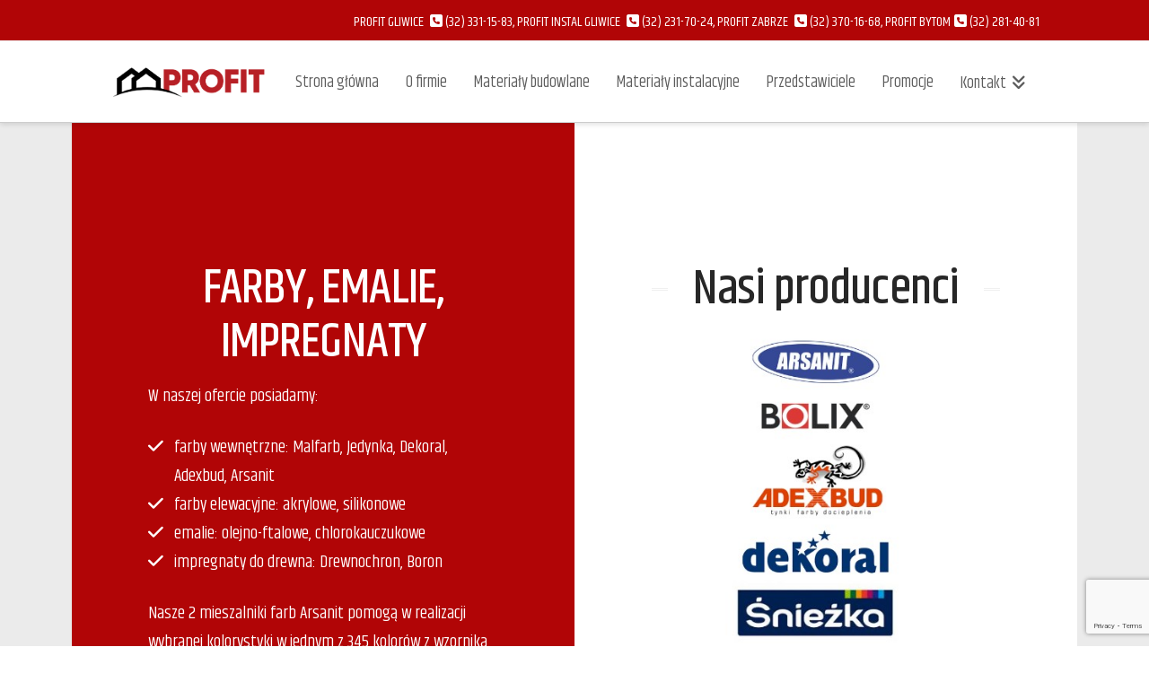

--- FILE ---
content_type: text/html; charset=utf-8
request_url: https://www.google.com/recaptcha/api2/anchor?ar=1&k=6Le1LFUlAAAAAFvKDkQr-UT6Bn7MArWrcKGwNhTR&co=aHR0cHM6Ly9wcm9maXQubmV0LnBsOjQ0Mw..&hl=en&v=N67nZn4AqZkNcbeMu4prBgzg&size=invisible&anchor-ms=20000&execute-ms=30000&cb=tvbxfpwxd3hz
body_size: 48897
content:
<!DOCTYPE HTML><html dir="ltr" lang="en"><head><meta http-equiv="Content-Type" content="text/html; charset=UTF-8">
<meta http-equiv="X-UA-Compatible" content="IE=edge">
<title>reCAPTCHA</title>
<style type="text/css">
/* cyrillic-ext */
@font-face {
  font-family: 'Roboto';
  font-style: normal;
  font-weight: 400;
  font-stretch: 100%;
  src: url(//fonts.gstatic.com/s/roboto/v48/KFO7CnqEu92Fr1ME7kSn66aGLdTylUAMa3GUBHMdazTgWw.woff2) format('woff2');
  unicode-range: U+0460-052F, U+1C80-1C8A, U+20B4, U+2DE0-2DFF, U+A640-A69F, U+FE2E-FE2F;
}
/* cyrillic */
@font-face {
  font-family: 'Roboto';
  font-style: normal;
  font-weight: 400;
  font-stretch: 100%;
  src: url(//fonts.gstatic.com/s/roboto/v48/KFO7CnqEu92Fr1ME7kSn66aGLdTylUAMa3iUBHMdazTgWw.woff2) format('woff2');
  unicode-range: U+0301, U+0400-045F, U+0490-0491, U+04B0-04B1, U+2116;
}
/* greek-ext */
@font-face {
  font-family: 'Roboto';
  font-style: normal;
  font-weight: 400;
  font-stretch: 100%;
  src: url(//fonts.gstatic.com/s/roboto/v48/KFO7CnqEu92Fr1ME7kSn66aGLdTylUAMa3CUBHMdazTgWw.woff2) format('woff2');
  unicode-range: U+1F00-1FFF;
}
/* greek */
@font-face {
  font-family: 'Roboto';
  font-style: normal;
  font-weight: 400;
  font-stretch: 100%;
  src: url(//fonts.gstatic.com/s/roboto/v48/KFO7CnqEu92Fr1ME7kSn66aGLdTylUAMa3-UBHMdazTgWw.woff2) format('woff2');
  unicode-range: U+0370-0377, U+037A-037F, U+0384-038A, U+038C, U+038E-03A1, U+03A3-03FF;
}
/* math */
@font-face {
  font-family: 'Roboto';
  font-style: normal;
  font-weight: 400;
  font-stretch: 100%;
  src: url(//fonts.gstatic.com/s/roboto/v48/KFO7CnqEu92Fr1ME7kSn66aGLdTylUAMawCUBHMdazTgWw.woff2) format('woff2');
  unicode-range: U+0302-0303, U+0305, U+0307-0308, U+0310, U+0312, U+0315, U+031A, U+0326-0327, U+032C, U+032F-0330, U+0332-0333, U+0338, U+033A, U+0346, U+034D, U+0391-03A1, U+03A3-03A9, U+03B1-03C9, U+03D1, U+03D5-03D6, U+03F0-03F1, U+03F4-03F5, U+2016-2017, U+2034-2038, U+203C, U+2040, U+2043, U+2047, U+2050, U+2057, U+205F, U+2070-2071, U+2074-208E, U+2090-209C, U+20D0-20DC, U+20E1, U+20E5-20EF, U+2100-2112, U+2114-2115, U+2117-2121, U+2123-214F, U+2190, U+2192, U+2194-21AE, U+21B0-21E5, U+21F1-21F2, U+21F4-2211, U+2213-2214, U+2216-22FF, U+2308-230B, U+2310, U+2319, U+231C-2321, U+2336-237A, U+237C, U+2395, U+239B-23B7, U+23D0, U+23DC-23E1, U+2474-2475, U+25AF, U+25B3, U+25B7, U+25BD, U+25C1, U+25CA, U+25CC, U+25FB, U+266D-266F, U+27C0-27FF, U+2900-2AFF, U+2B0E-2B11, U+2B30-2B4C, U+2BFE, U+3030, U+FF5B, U+FF5D, U+1D400-1D7FF, U+1EE00-1EEFF;
}
/* symbols */
@font-face {
  font-family: 'Roboto';
  font-style: normal;
  font-weight: 400;
  font-stretch: 100%;
  src: url(//fonts.gstatic.com/s/roboto/v48/KFO7CnqEu92Fr1ME7kSn66aGLdTylUAMaxKUBHMdazTgWw.woff2) format('woff2');
  unicode-range: U+0001-000C, U+000E-001F, U+007F-009F, U+20DD-20E0, U+20E2-20E4, U+2150-218F, U+2190, U+2192, U+2194-2199, U+21AF, U+21E6-21F0, U+21F3, U+2218-2219, U+2299, U+22C4-22C6, U+2300-243F, U+2440-244A, U+2460-24FF, U+25A0-27BF, U+2800-28FF, U+2921-2922, U+2981, U+29BF, U+29EB, U+2B00-2BFF, U+4DC0-4DFF, U+FFF9-FFFB, U+10140-1018E, U+10190-1019C, U+101A0, U+101D0-101FD, U+102E0-102FB, U+10E60-10E7E, U+1D2C0-1D2D3, U+1D2E0-1D37F, U+1F000-1F0FF, U+1F100-1F1AD, U+1F1E6-1F1FF, U+1F30D-1F30F, U+1F315, U+1F31C, U+1F31E, U+1F320-1F32C, U+1F336, U+1F378, U+1F37D, U+1F382, U+1F393-1F39F, U+1F3A7-1F3A8, U+1F3AC-1F3AF, U+1F3C2, U+1F3C4-1F3C6, U+1F3CA-1F3CE, U+1F3D4-1F3E0, U+1F3ED, U+1F3F1-1F3F3, U+1F3F5-1F3F7, U+1F408, U+1F415, U+1F41F, U+1F426, U+1F43F, U+1F441-1F442, U+1F444, U+1F446-1F449, U+1F44C-1F44E, U+1F453, U+1F46A, U+1F47D, U+1F4A3, U+1F4B0, U+1F4B3, U+1F4B9, U+1F4BB, U+1F4BF, U+1F4C8-1F4CB, U+1F4D6, U+1F4DA, U+1F4DF, U+1F4E3-1F4E6, U+1F4EA-1F4ED, U+1F4F7, U+1F4F9-1F4FB, U+1F4FD-1F4FE, U+1F503, U+1F507-1F50B, U+1F50D, U+1F512-1F513, U+1F53E-1F54A, U+1F54F-1F5FA, U+1F610, U+1F650-1F67F, U+1F687, U+1F68D, U+1F691, U+1F694, U+1F698, U+1F6AD, U+1F6B2, U+1F6B9-1F6BA, U+1F6BC, U+1F6C6-1F6CF, U+1F6D3-1F6D7, U+1F6E0-1F6EA, U+1F6F0-1F6F3, U+1F6F7-1F6FC, U+1F700-1F7FF, U+1F800-1F80B, U+1F810-1F847, U+1F850-1F859, U+1F860-1F887, U+1F890-1F8AD, U+1F8B0-1F8BB, U+1F8C0-1F8C1, U+1F900-1F90B, U+1F93B, U+1F946, U+1F984, U+1F996, U+1F9E9, U+1FA00-1FA6F, U+1FA70-1FA7C, U+1FA80-1FA89, U+1FA8F-1FAC6, U+1FACE-1FADC, U+1FADF-1FAE9, U+1FAF0-1FAF8, U+1FB00-1FBFF;
}
/* vietnamese */
@font-face {
  font-family: 'Roboto';
  font-style: normal;
  font-weight: 400;
  font-stretch: 100%;
  src: url(//fonts.gstatic.com/s/roboto/v48/KFO7CnqEu92Fr1ME7kSn66aGLdTylUAMa3OUBHMdazTgWw.woff2) format('woff2');
  unicode-range: U+0102-0103, U+0110-0111, U+0128-0129, U+0168-0169, U+01A0-01A1, U+01AF-01B0, U+0300-0301, U+0303-0304, U+0308-0309, U+0323, U+0329, U+1EA0-1EF9, U+20AB;
}
/* latin-ext */
@font-face {
  font-family: 'Roboto';
  font-style: normal;
  font-weight: 400;
  font-stretch: 100%;
  src: url(//fonts.gstatic.com/s/roboto/v48/KFO7CnqEu92Fr1ME7kSn66aGLdTylUAMa3KUBHMdazTgWw.woff2) format('woff2');
  unicode-range: U+0100-02BA, U+02BD-02C5, U+02C7-02CC, U+02CE-02D7, U+02DD-02FF, U+0304, U+0308, U+0329, U+1D00-1DBF, U+1E00-1E9F, U+1EF2-1EFF, U+2020, U+20A0-20AB, U+20AD-20C0, U+2113, U+2C60-2C7F, U+A720-A7FF;
}
/* latin */
@font-face {
  font-family: 'Roboto';
  font-style: normal;
  font-weight: 400;
  font-stretch: 100%;
  src: url(//fonts.gstatic.com/s/roboto/v48/KFO7CnqEu92Fr1ME7kSn66aGLdTylUAMa3yUBHMdazQ.woff2) format('woff2');
  unicode-range: U+0000-00FF, U+0131, U+0152-0153, U+02BB-02BC, U+02C6, U+02DA, U+02DC, U+0304, U+0308, U+0329, U+2000-206F, U+20AC, U+2122, U+2191, U+2193, U+2212, U+2215, U+FEFF, U+FFFD;
}
/* cyrillic-ext */
@font-face {
  font-family: 'Roboto';
  font-style: normal;
  font-weight: 500;
  font-stretch: 100%;
  src: url(//fonts.gstatic.com/s/roboto/v48/KFO7CnqEu92Fr1ME7kSn66aGLdTylUAMa3GUBHMdazTgWw.woff2) format('woff2');
  unicode-range: U+0460-052F, U+1C80-1C8A, U+20B4, U+2DE0-2DFF, U+A640-A69F, U+FE2E-FE2F;
}
/* cyrillic */
@font-face {
  font-family: 'Roboto';
  font-style: normal;
  font-weight: 500;
  font-stretch: 100%;
  src: url(//fonts.gstatic.com/s/roboto/v48/KFO7CnqEu92Fr1ME7kSn66aGLdTylUAMa3iUBHMdazTgWw.woff2) format('woff2');
  unicode-range: U+0301, U+0400-045F, U+0490-0491, U+04B0-04B1, U+2116;
}
/* greek-ext */
@font-face {
  font-family: 'Roboto';
  font-style: normal;
  font-weight: 500;
  font-stretch: 100%;
  src: url(//fonts.gstatic.com/s/roboto/v48/KFO7CnqEu92Fr1ME7kSn66aGLdTylUAMa3CUBHMdazTgWw.woff2) format('woff2');
  unicode-range: U+1F00-1FFF;
}
/* greek */
@font-face {
  font-family: 'Roboto';
  font-style: normal;
  font-weight: 500;
  font-stretch: 100%;
  src: url(//fonts.gstatic.com/s/roboto/v48/KFO7CnqEu92Fr1ME7kSn66aGLdTylUAMa3-UBHMdazTgWw.woff2) format('woff2');
  unicode-range: U+0370-0377, U+037A-037F, U+0384-038A, U+038C, U+038E-03A1, U+03A3-03FF;
}
/* math */
@font-face {
  font-family: 'Roboto';
  font-style: normal;
  font-weight: 500;
  font-stretch: 100%;
  src: url(//fonts.gstatic.com/s/roboto/v48/KFO7CnqEu92Fr1ME7kSn66aGLdTylUAMawCUBHMdazTgWw.woff2) format('woff2');
  unicode-range: U+0302-0303, U+0305, U+0307-0308, U+0310, U+0312, U+0315, U+031A, U+0326-0327, U+032C, U+032F-0330, U+0332-0333, U+0338, U+033A, U+0346, U+034D, U+0391-03A1, U+03A3-03A9, U+03B1-03C9, U+03D1, U+03D5-03D6, U+03F0-03F1, U+03F4-03F5, U+2016-2017, U+2034-2038, U+203C, U+2040, U+2043, U+2047, U+2050, U+2057, U+205F, U+2070-2071, U+2074-208E, U+2090-209C, U+20D0-20DC, U+20E1, U+20E5-20EF, U+2100-2112, U+2114-2115, U+2117-2121, U+2123-214F, U+2190, U+2192, U+2194-21AE, U+21B0-21E5, U+21F1-21F2, U+21F4-2211, U+2213-2214, U+2216-22FF, U+2308-230B, U+2310, U+2319, U+231C-2321, U+2336-237A, U+237C, U+2395, U+239B-23B7, U+23D0, U+23DC-23E1, U+2474-2475, U+25AF, U+25B3, U+25B7, U+25BD, U+25C1, U+25CA, U+25CC, U+25FB, U+266D-266F, U+27C0-27FF, U+2900-2AFF, U+2B0E-2B11, U+2B30-2B4C, U+2BFE, U+3030, U+FF5B, U+FF5D, U+1D400-1D7FF, U+1EE00-1EEFF;
}
/* symbols */
@font-face {
  font-family: 'Roboto';
  font-style: normal;
  font-weight: 500;
  font-stretch: 100%;
  src: url(//fonts.gstatic.com/s/roboto/v48/KFO7CnqEu92Fr1ME7kSn66aGLdTylUAMaxKUBHMdazTgWw.woff2) format('woff2');
  unicode-range: U+0001-000C, U+000E-001F, U+007F-009F, U+20DD-20E0, U+20E2-20E4, U+2150-218F, U+2190, U+2192, U+2194-2199, U+21AF, U+21E6-21F0, U+21F3, U+2218-2219, U+2299, U+22C4-22C6, U+2300-243F, U+2440-244A, U+2460-24FF, U+25A0-27BF, U+2800-28FF, U+2921-2922, U+2981, U+29BF, U+29EB, U+2B00-2BFF, U+4DC0-4DFF, U+FFF9-FFFB, U+10140-1018E, U+10190-1019C, U+101A0, U+101D0-101FD, U+102E0-102FB, U+10E60-10E7E, U+1D2C0-1D2D3, U+1D2E0-1D37F, U+1F000-1F0FF, U+1F100-1F1AD, U+1F1E6-1F1FF, U+1F30D-1F30F, U+1F315, U+1F31C, U+1F31E, U+1F320-1F32C, U+1F336, U+1F378, U+1F37D, U+1F382, U+1F393-1F39F, U+1F3A7-1F3A8, U+1F3AC-1F3AF, U+1F3C2, U+1F3C4-1F3C6, U+1F3CA-1F3CE, U+1F3D4-1F3E0, U+1F3ED, U+1F3F1-1F3F3, U+1F3F5-1F3F7, U+1F408, U+1F415, U+1F41F, U+1F426, U+1F43F, U+1F441-1F442, U+1F444, U+1F446-1F449, U+1F44C-1F44E, U+1F453, U+1F46A, U+1F47D, U+1F4A3, U+1F4B0, U+1F4B3, U+1F4B9, U+1F4BB, U+1F4BF, U+1F4C8-1F4CB, U+1F4D6, U+1F4DA, U+1F4DF, U+1F4E3-1F4E6, U+1F4EA-1F4ED, U+1F4F7, U+1F4F9-1F4FB, U+1F4FD-1F4FE, U+1F503, U+1F507-1F50B, U+1F50D, U+1F512-1F513, U+1F53E-1F54A, U+1F54F-1F5FA, U+1F610, U+1F650-1F67F, U+1F687, U+1F68D, U+1F691, U+1F694, U+1F698, U+1F6AD, U+1F6B2, U+1F6B9-1F6BA, U+1F6BC, U+1F6C6-1F6CF, U+1F6D3-1F6D7, U+1F6E0-1F6EA, U+1F6F0-1F6F3, U+1F6F7-1F6FC, U+1F700-1F7FF, U+1F800-1F80B, U+1F810-1F847, U+1F850-1F859, U+1F860-1F887, U+1F890-1F8AD, U+1F8B0-1F8BB, U+1F8C0-1F8C1, U+1F900-1F90B, U+1F93B, U+1F946, U+1F984, U+1F996, U+1F9E9, U+1FA00-1FA6F, U+1FA70-1FA7C, U+1FA80-1FA89, U+1FA8F-1FAC6, U+1FACE-1FADC, U+1FADF-1FAE9, U+1FAF0-1FAF8, U+1FB00-1FBFF;
}
/* vietnamese */
@font-face {
  font-family: 'Roboto';
  font-style: normal;
  font-weight: 500;
  font-stretch: 100%;
  src: url(//fonts.gstatic.com/s/roboto/v48/KFO7CnqEu92Fr1ME7kSn66aGLdTylUAMa3OUBHMdazTgWw.woff2) format('woff2');
  unicode-range: U+0102-0103, U+0110-0111, U+0128-0129, U+0168-0169, U+01A0-01A1, U+01AF-01B0, U+0300-0301, U+0303-0304, U+0308-0309, U+0323, U+0329, U+1EA0-1EF9, U+20AB;
}
/* latin-ext */
@font-face {
  font-family: 'Roboto';
  font-style: normal;
  font-weight: 500;
  font-stretch: 100%;
  src: url(//fonts.gstatic.com/s/roboto/v48/KFO7CnqEu92Fr1ME7kSn66aGLdTylUAMa3KUBHMdazTgWw.woff2) format('woff2');
  unicode-range: U+0100-02BA, U+02BD-02C5, U+02C7-02CC, U+02CE-02D7, U+02DD-02FF, U+0304, U+0308, U+0329, U+1D00-1DBF, U+1E00-1E9F, U+1EF2-1EFF, U+2020, U+20A0-20AB, U+20AD-20C0, U+2113, U+2C60-2C7F, U+A720-A7FF;
}
/* latin */
@font-face {
  font-family: 'Roboto';
  font-style: normal;
  font-weight: 500;
  font-stretch: 100%;
  src: url(//fonts.gstatic.com/s/roboto/v48/KFO7CnqEu92Fr1ME7kSn66aGLdTylUAMa3yUBHMdazQ.woff2) format('woff2');
  unicode-range: U+0000-00FF, U+0131, U+0152-0153, U+02BB-02BC, U+02C6, U+02DA, U+02DC, U+0304, U+0308, U+0329, U+2000-206F, U+20AC, U+2122, U+2191, U+2193, U+2212, U+2215, U+FEFF, U+FFFD;
}
/* cyrillic-ext */
@font-face {
  font-family: 'Roboto';
  font-style: normal;
  font-weight: 900;
  font-stretch: 100%;
  src: url(//fonts.gstatic.com/s/roboto/v48/KFO7CnqEu92Fr1ME7kSn66aGLdTylUAMa3GUBHMdazTgWw.woff2) format('woff2');
  unicode-range: U+0460-052F, U+1C80-1C8A, U+20B4, U+2DE0-2DFF, U+A640-A69F, U+FE2E-FE2F;
}
/* cyrillic */
@font-face {
  font-family: 'Roboto';
  font-style: normal;
  font-weight: 900;
  font-stretch: 100%;
  src: url(//fonts.gstatic.com/s/roboto/v48/KFO7CnqEu92Fr1ME7kSn66aGLdTylUAMa3iUBHMdazTgWw.woff2) format('woff2');
  unicode-range: U+0301, U+0400-045F, U+0490-0491, U+04B0-04B1, U+2116;
}
/* greek-ext */
@font-face {
  font-family: 'Roboto';
  font-style: normal;
  font-weight: 900;
  font-stretch: 100%;
  src: url(//fonts.gstatic.com/s/roboto/v48/KFO7CnqEu92Fr1ME7kSn66aGLdTylUAMa3CUBHMdazTgWw.woff2) format('woff2');
  unicode-range: U+1F00-1FFF;
}
/* greek */
@font-face {
  font-family: 'Roboto';
  font-style: normal;
  font-weight: 900;
  font-stretch: 100%;
  src: url(//fonts.gstatic.com/s/roboto/v48/KFO7CnqEu92Fr1ME7kSn66aGLdTylUAMa3-UBHMdazTgWw.woff2) format('woff2');
  unicode-range: U+0370-0377, U+037A-037F, U+0384-038A, U+038C, U+038E-03A1, U+03A3-03FF;
}
/* math */
@font-face {
  font-family: 'Roboto';
  font-style: normal;
  font-weight: 900;
  font-stretch: 100%;
  src: url(//fonts.gstatic.com/s/roboto/v48/KFO7CnqEu92Fr1ME7kSn66aGLdTylUAMawCUBHMdazTgWw.woff2) format('woff2');
  unicode-range: U+0302-0303, U+0305, U+0307-0308, U+0310, U+0312, U+0315, U+031A, U+0326-0327, U+032C, U+032F-0330, U+0332-0333, U+0338, U+033A, U+0346, U+034D, U+0391-03A1, U+03A3-03A9, U+03B1-03C9, U+03D1, U+03D5-03D6, U+03F0-03F1, U+03F4-03F5, U+2016-2017, U+2034-2038, U+203C, U+2040, U+2043, U+2047, U+2050, U+2057, U+205F, U+2070-2071, U+2074-208E, U+2090-209C, U+20D0-20DC, U+20E1, U+20E5-20EF, U+2100-2112, U+2114-2115, U+2117-2121, U+2123-214F, U+2190, U+2192, U+2194-21AE, U+21B0-21E5, U+21F1-21F2, U+21F4-2211, U+2213-2214, U+2216-22FF, U+2308-230B, U+2310, U+2319, U+231C-2321, U+2336-237A, U+237C, U+2395, U+239B-23B7, U+23D0, U+23DC-23E1, U+2474-2475, U+25AF, U+25B3, U+25B7, U+25BD, U+25C1, U+25CA, U+25CC, U+25FB, U+266D-266F, U+27C0-27FF, U+2900-2AFF, U+2B0E-2B11, U+2B30-2B4C, U+2BFE, U+3030, U+FF5B, U+FF5D, U+1D400-1D7FF, U+1EE00-1EEFF;
}
/* symbols */
@font-face {
  font-family: 'Roboto';
  font-style: normal;
  font-weight: 900;
  font-stretch: 100%;
  src: url(//fonts.gstatic.com/s/roboto/v48/KFO7CnqEu92Fr1ME7kSn66aGLdTylUAMaxKUBHMdazTgWw.woff2) format('woff2');
  unicode-range: U+0001-000C, U+000E-001F, U+007F-009F, U+20DD-20E0, U+20E2-20E4, U+2150-218F, U+2190, U+2192, U+2194-2199, U+21AF, U+21E6-21F0, U+21F3, U+2218-2219, U+2299, U+22C4-22C6, U+2300-243F, U+2440-244A, U+2460-24FF, U+25A0-27BF, U+2800-28FF, U+2921-2922, U+2981, U+29BF, U+29EB, U+2B00-2BFF, U+4DC0-4DFF, U+FFF9-FFFB, U+10140-1018E, U+10190-1019C, U+101A0, U+101D0-101FD, U+102E0-102FB, U+10E60-10E7E, U+1D2C0-1D2D3, U+1D2E0-1D37F, U+1F000-1F0FF, U+1F100-1F1AD, U+1F1E6-1F1FF, U+1F30D-1F30F, U+1F315, U+1F31C, U+1F31E, U+1F320-1F32C, U+1F336, U+1F378, U+1F37D, U+1F382, U+1F393-1F39F, U+1F3A7-1F3A8, U+1F3AC-1F3AF, U+1F3C2, U+1F3C4-1F3C6, U+1F3CA-1F3CE, U+1F3D4-1F3E0, U+1F3ED, U+1F3F1-1F3F3, U+1F3F5-1F3F7, U+1F408, U+1F415, U+1F41F, U+1F426, U+1F43F, U+1F441-1F442, U+1F444, U+1F446-1F449, U+1F44C-1F44E, U+1F453, U+1F46A, U+1F47D, U+1F4A3, U+1F4B0, U+1F4B3, U+1F4B9, U+1F4BB, U+1F4BF, U+1F4C8-1F4CB, U+1F4D6, U+1F4DA, U+1F4DF, U+1F4E3-1F4E6, U+1F4EA-1F4ED, U+1F4F7, U+1F4F9-1F4FB, U+1F4FD-1F4FE, U+1F503, U+1F507-1F50B, U+1F50D, U+1F512-1F513, U+1F53E-1F54A, U+1F54F-1F5FA, U+1F610, U+1F650-1F67F, U+1F687, U+1F68D, U+1F691, U+1F694, U+1F698, U+1F6AD, U+1F6B2, U+1F6B9-1F6BA, U+1F6BC, U+1F6C6-1F6CF, U+1F6D3-1F6D7, U+1F6E0-1F6EA, U+1F6F0-1F6F3, U+1F6F7-1F6FC, U+1F700-1F7FF, U+1F800-1F80B, U+1F810-1F847, U+1F850-1F859, U+1F860-1F887, U+1F890-1F8AD, U+1F8B0-1F8BB, U+1F8C0-1F8C1, U+1F900-1F90B, U+1F93B, U+1F946, U+1F984, U+1F996, U+1F9E9, U+1FA00-1FA6F, U+1FA70-1FA7C, U+1FA80-1FA89, U+1FA8F-1FAC6, U+1FACE-1FADC, U+1FADF-1FAE9, U+1FAF0-1FAF8, U+1FB00-1FBFF;
}
/* vietnamese */
@font-face {
  font-family: 'Roboto';
  font-style: normal;
  font-weight: 900;
  font-stretch: 100%;
  src: url(//fonts.gstatic.com/s/roboto/v48/KFO7CnqEu92Fr1ME7kSn66aGLdTylUAMa3OUBHMdazTgWw.woff2) format('woff2');
  unicode-range: U+0102-0103, U+0110-0111, U+0128-0129, U+0168-0169, U+01A0-01A1, U+01AF-01B0, U+0300-0301, U+0303-0304, U+0308-0309, U+0323, U+0329, U+1EA0-1EF9, U+20AB;
}
/* latin-ext */
@font-face {
  font-family: 'Roboto';
  font-style: normal;
  font-weight: 900;
  font-stretch: 100%;
  src: url(//fonts.gstatic.com/s/roboto/v48/KFO7CnqEu92Fr1ME7kSn66aGLdTylUAMa3KUBHMdazTgWw.woff2) format('woff2');
  unicode-range: U+0100-02BA, U+02BD-02C5, U+02C7-02CC, U+02CE-02D7, U+02DD-02FF, U+0304, U+0308, U+0329, U+1D00-1DBF, U+1E00-1E9F, U+1EF2-1EFF, U+2020, U+20A0-20AB, U+20AD-20C0, U+2113, U+2C60-2C7F, U+A720-A7FF;
}
/* latin */
@font-face {
  font-family: 'Roboto';
  font-style: normal;
  font-weight: 900;
  font-stretch: 100%;
  src: url(//fonts.gstatic.com/s/roboto/v48/KFO7CnqEu92Fr1ME7kSn66aGLdTylUAMa3yUBHMdazQ.woff2) format('woff2');
  unicode-range: U+0000-00FF, U+0131, U+0152-0153, U+02BB-02BC, U+02C6, U+02DA, U+02DC, U+0304, U+0308, U+0329, U+2000-206F, U+20AC, U+2122, U+2191, U+2193, U+2212, U+2215, U+FEFF, U+FFFD;
}

</style>
<link rel="stylesheet" type="text/css" href="https://www.gstatic.com/recaptcha/releases/N67nZn4AqZkNcbeMu4prBgzg/styles__ltr.css">
<script nonce="ZN-6X-WR22M7XsKe725nEw" type="text/javascript">window['__recaptcha_api'] = 'https://www.google.com/recaptcha/api2/';</script>
<script type="text/javascript" src="https://www.gstatic.com/recaptcha/releases/N67nZn4AqZkNcbeMu4prBgzg/recaptcha__en.js" nonce="ZN-6X-WR22M7XsKe725nEw">
      
    </script></head>
<body><div id="rc-anchor-alert" class="rc-anchor-alert"></div>
<input type="hidden" id="recaptcha-token" value="[base64]">
<script type="text/javascript" nonce="ZN-6X-WR22M7XsKe725nEw">
      recaptcha.anchor.Main.init("[\x22ainput\x22,[\x22bgdata\x22,\x22\x22,\[base64]/[base64]/[base64]/ZyhXLGgpOnEoW04sMjEsbF0sVywwKSxoKSxmYWxzZSxmYWxzZSl9Y2F0Y2goayl7RygzNTgsVyk/[base64]/[base64]/[base64]/[base64]/[base64]/[base64]/[base64]/bmV3IEJbT10oRFswXSk6dz09Mj9uZXcgQltPXShEWzBdLERbMV0pOnc9PTM/bmV3IEJbT10oRFswXSxEWzFdLERbMl0pOnc9PTQ/[base64]/[base64]/[base64]/[base64]/[base64]\\u003d\x22,\[base64]\\u003d\\u003d\x22,\x22wq7DnRPCqcKCGlXCqcOzJcOvw5LCisO/w7LDmMKZwp/ClER4wo8/L8KUw6YFwrlbwrjCognDtMOebi7ClMOfa37DpMOwbXJFHsOIR8KhwqXCvMOlw7/DoV4cH1DDscKswo50wovDlnfCucKuw6PDssOjwrM4w4vDoMKKSR/DvRhQMhXDuiJ7w4RBNnfDrSvCrcKKXyHDtMKiwqAHISxJG8OYFsK9w43DmcKcwq3CpkUwWFLCgMO1D8KfwoZodWLCjcK5wqXDoxEUcAjDrMO3SMKdwp7CsS9ewrt9woDCoMOhVMOYw5/CiX7CrSEPw5fDvAxDwpzDocKvwrXCh8KeWsOVwrjCvlTCo3DCq3F0w6TDkGrCvcKsDGYMfsO+w4DDlhhzJRHDpsOKDMKUwp3DiTTDsMOXNcOED1xxVcOXW8O+fCcNesOMIsKywrXCmMKMwrXDsxRIw69Zw7/DgsOxHMKPW8K6E8OeF8OfacKrw73DtWPCkmPDkkp+KcK9w7jCg8O2woPDpcKgcsO6wrfDp0MYAirClhfDhQNHO8KMw4bDuQ/DqWY8HcOrwrtvwrFCQinClm8pQ8KSwqnCm8Ouw6dua8KRNsKcw6x0wrobwrHDgsKkwpMdTEPCv8K4wpsDwqcCO8OuUMKhw5/Dhh87Y8O9F8Kyw7zDosOfVC9mw6fDnQzDlgHCjQNZMFMsMzLDn8O6IgoTwoXCjmnCm2jCkcKSwprDmcKncy/[base64]/DvsOfCnoQwqnClMOTwpELw6LCriHDg8KZKzLDmBdKwqzClMKcw4x4w4NKaMKlfxxXLHZBLMKFBMKHwpVZShPCm8OuZH/CtsOVwpbDu8KDw6McQMKVEMOzAMOIbFQ0w6ABDi/[base64]/Cs2gpD8Ktw5nCqsO0wp5zw5jCpsK2AMOWIn1aPsK+GwxrWnDCo8Kfw4QkwoLDphzDucKNecK0w5E6VMKrw4bCtcKmWCfDrGnCs8KyYMOkw5HCog3CiDIGI8OeN8KbwpTDuyDDlMKRwpfCvsKFwr8YGDbCoMOGAmEXQ8K/[base64]/[base64]/[base64]/GW5RG8O7EDfDosOLw7dkw6ltwqkcFi/[base64]/DikFbwpxvw7XDuiLCucKxJDN+wpcQwplpQ8Osw5wGw6XDvMKQUwkWYRkyRhZdFCrDnsO9H1NQwpTDo8O1w4DDpcO8w7ZOw4bCucODw4fDssORIE1Zw7dNBsOjw6zDuiXDisOBw4Y/[base64]/DhMOUwrtpQ8OCHihiBsKDJEdvwqwvwpnDpldzcUDDtSnDvMKoB8KuwpTCjnRCdsOqwrp+SMObHRrDk14CHkMsHHPChcOpw6LDo8KlwrrDqsOtW8KyYWYww5LCpkFHwrsxR8KSRX3Cr8KnwrnCvcOww7bDrcOQJsKdKcOnw6bCsA3CmsK0w55+XRtAwq7DjsOucsO/BcK4NcKZwo0VOWsxRQ1iTFvDvBbDpl7Cp8KAwqjCgmnDhMO2UcKKecOQMTgYwocVHkhbw5ARwrDCrsOjwphoQgbDuMO/wpPCnG7DgcOQwo5gTcOVwoNrJ8OCXj7CoA1Hwq1gaEHDtTzCsS7Cq8O2F8KnAGnDvsOPwrPDkVR6w6rCkcO+wrrCqcOkVcKLFEsXM8KZw6d6IQbCo1fCs1HDqMOfJXYUwrcRVjFpYcKmwqPDtMOYNk/CqQAGagJdHk/[base64]/GXTCsMOFH8Knw7I3wokgw7RKwqzDnsOQw47DsWkIaUfDjMOow6jDn8Oiwr7DoCJMw41ywoTDtyXDnsOhTMKuwr/[base64]/DnGofwqRqwqpFTMOmwo7Cvw5hwqFXDnROwrXCk3DDu8K/WcOxw4zDqiI2cn7Dg3xlV0rDqApxwqEkfcOvw7BLcMKiw4lJw656M8KCLcKTw5rDg8KLwpUtIUPDj0TCnkoiRFoew4ALwpPCnMKbw6EoUsORw4zDrzXCjDTDr1/[base64]/[base64]/wogwCcOfw7lIw7o4w7RJwr/ClsOqwqBaHkzDhMKIw480ScK1wpkAwpckw6nClH3Cn21fwrrDg8ODw4JLw5k/FcKyacK4w4HCtSnDhX7DuXfChcKQfcO0L8KtJ8KrLMOgw6hKw7HChcO0w7HCh8O4w4/CrcOxXDh2w5VfNcKtBj/Dt8OvPkfDszk2SMKSPcKnXMKiw614w6oLw6FCw5hdBnkMQ2jCsiI8w4DCuMO7VHPDpR7Dl8KBwrBSwprDmXXCq8OTCcKDGR4MXMO5SsKxOAbDtGPDrllLfcKlw5nDlsKRw4vDjgzDscO9w4/Dp0TClR1Nw7t2w7I8wotRw5jDpcKIw4bChMOJwr4vYhg/I2XCv8OrwqwuVcKOSFQKw7oIw7PDl8KFwrU2w413wpzCjsOHw7zCj8KPw7U5OH/Dp0nCqjdmw5cJw4BAw4rDoGgOwrE5ZcKJf8O8wrjCnSRXXMKkDcKvwrY5w4Bzw5w/w6fCoXcQwqNJHjhGbcOEQMOewp/Dh3sKHMOmFXESDmJMVTE6w6DCrsKLwqsNwrVHF24ZR8KJwrBww60/w5vDpwhYw7fCsVoawqHCuGwyBlIbdQMpVApTwq8rW8OsSsO0A03DkQTCnsOXwq0eam7Ch2J+w6zChsK3wrPCqMK/w5fDq8ODw70fw7PCogXClsKrScOdw5ttw5dUw4BRAMO7TE7DuUwqw4zCsMOtRFzCvDpnwr4TR8OEw6XDn1TDtsKpRj/DjsKndlXDhsOIHAXCmDbDoWwIKcKMwqYCw6LDiwjCh8KuwqfDksKqQMOvwpBEwqXDgMOEw4FYw5LDrMKLWcOFw64+c8O+WUQgwqDCnsO4wpsFKlfDnGTCuCoYWiFvw4/CgcOpwrDCs8KzCcKUw7XDjEIScsK7wpB4woXDm8KsJRHCucKCw7fChDYnwrPCilJSwqA6IcKXw60ABcOnaMKwKMOcDsOhw63DphPCu8OIaE4bYW3DisKfEcKEKktmHw4MwpEPwrgyKcObw6cfNEh1J8KPR8KSw4vCuS3CvsO0w6bDqBXDsx/DnMK9OsOtwpx1UsKvT8KUVk3Cl8Oewq/CuHgAw7vCk8KiAD7CpMKgwqbCulTCgcKUZDZuw41Ue8Oyw5QYw73DhBTDvBUlf8OQwqQiDMKuZBTCmD5Rw6LClsO8JcORwqLClEzCo8OUGijCmQbDv8OjF8OHUsO/wp/Du8KMCcORwoHCscKBw4PCuBvDj8O2J1VWQG7Clkk9woJFwqU+w6PCpWFXMMKkfMO+BsOwwo8xXsOrwqfChsKmIgHDk8Kuw6kbG8KreVVFwo1mBMKDRj01b3QBw4oKQx9kRcOaSsOqecOgwo3DuMOuw4lnw4BoasOhwqt8aH00wqLDu1YzMMOxWGICwr/DuMKTw4Biw57CmMKKUsK+w7LDqD7CosOLBsOPw7/DqXjClQzDnMOdw6wZw5PCll/CsMKPScKxIDvDk8O7L8OiMsOWw54Ow4cyw70ZUH/[base64]/DhErCuggEcR8Sw7fCrMKDQ8KCw6ZrEMK6w7QFdAzCjhTCsjdYw7J3wqLCsRvCpMOqw6vChzvDu2/Ck2RGJMODcsOhw5Z6b2zDssKAIcKFwoHCuA8zw6nDoMKyfCdYwp8nTcKsw7kOw4jCoSHCpFXCmi3Cnh8vw6IYfknCqXPCnsKZw4JIKwPDoMK9dD48wrjDvcKqw6XDrDBhccKewrZzw7AbIcOiHMOPYcKRwrwJKcO+DsOxaMOQwo/Dl8KhfRRRR2F5cQNiwoo7woDDhsKKOMOCZSrCm8KkZWljaMKADMKPw7rCgsKFNTtGw5fDrQnDr0/[base64]/BiQww77CisKcX8OvczDDrcK1MFh8wq1ecsOYD8ONwporw7x4FcKHw5IqwpZkwqjCg8OiJBBaX8ORX2rCglHCscKwwq9qwpk/wqsdw6jCqsOZw5HCnFLDrSvDkcK5XsKPEwQldGXDhE/Dk8K+O0J9Uxp9J1rCizRKelQuw7TCjcKNE8KPBA4Ow6nDpGDDhSTCvcO8w6fCvxc3TsOIwpUPbsK/aiHCqVbCpsOfwqhRwrHCt2nChcKuSlQaw73DhcK6ZsOPG8ODwrHDlkrCrkMlTFrCksOhwqLDm8KGOm7Ck8OHwozCslh0VnLClsODPsKhBUvDisOWRsOtPkPDrMOtCMKURyfDlcKhPcO/[base64]/[base64]/[base64]/Crn8YOcO2wofDpMOYdcK9w4DDg8Otw5h7TmhLwpgjHsK3w4jDngYrwqnDsmzCtQbCvMKTwp4XYcK0w4J8bB4Ywp/DjFk9DEFAAMKCecOfKVfCmHzDpW16AkYRw5zCqiUfJcOLUsOjchPCklZZKsOKw6scXsK4wrBaY8OswpnCjWslZH1REB4FQ8Kiw6nDmcK5RMKBw7ZIw4XDvx/CmTJIw7zCgGbCtcKTwocEwqTDqWPCs1FbwrpjwrfDqht1wrh/w77CmQnCoClSH2tZTSB4wo3CiMONC8KlY2AyZMO9wqHCqcOJw6nCuMOswo0oJXnDjDgBw7Ijb8O6wrLCnWfDqMK/wrkuw4zCiMKqfhnCmsKpw67DrEInE3PClcOgwqYlWGJAYsOdw43CkMOLO38zwoHClMOnw6XDqsKawoQuWMKrZ8Otw5tIw7LDoz1ySyJfBMOkRWfCrsOVbF11w6zClcOYw6FQIDrCtyjCnMOjFcOmbh/DixdFw45/OlfDtcO/[base64]/DucKcYULCrkHCoT5swpdgBcKIw5xCwrrDocOww4nClh9EYsK9SMO+LTPCrQ7Du8KpwodlWcOdw4QJS8O5woZBw7tCfMOIWjnDr3HDrcKkGARKwos4CnPCgD1sw5/[base64]/CiXJ1w7Jrwr0fwqgIWcKAMBrDkFrDo8OvwqBZLhRuw77Cpmt2ecOGLcK/[base64]/w4TDnhNRw6XCmh7Cv3tjYxPCucOtPlDCrMK0XcOXwrxAwrfCuVVyw4Mtw7FYw7fChcOadFHCrMKgw7XDuRDDssOKw5nDrMK6WcKpw5/DpCUREsOow41bOlUTwojDp2XDoAErIWzCqRHCl2ZQbcOFIDkewqkWwrFxwprCnT/[base64]/DnnIgwpHCrsORwqLDjTZZw4USUgvCjHZ8w6rClcKUIMOUVX47OX/DpxbCl8O9w7jDlsOhwrHCp8OXwqtjwrbCpcO2fUM6wo4ew6LDpHbCkMK/[base64]/[base64]/CohNJSh/DoCBmw4jDuHU8wqjCp8Ofw7rDuEXCg23Ci2Z9dRkQw73CsiEAw5vCl8K8w5nCrUJ9wqpcGxrChSZnwrzDq8OCfivCjcOAWg/CnzTCmcOaw5/CnsKBwoLDvsOqVkPDgsKANC82AsKfwq7CnRBIRmgvYsKFHcKUbWbCoFbCk8O9WB/CscKDPcKle8KlwppELcOgesOpTzkwM8KNwrZsbnvDucOieMOvOcOeWU7Dt8OXw6bCr8Oydl/DijVpw7IEwrDDusKsw4wMwpUSw7PDkMK2wqMMwrl8w6wew73CoMK6wr7DqzfCp8KkCgbDpmXCnhrDnSXCjcOIFcOkBMOvw5nCt8KfUhLCgcO+w6IRYHvCh8OfX8KSbcOzZMO0KmzCrQvDqSXDlzJWCnIecFJxw7QIw7/CpgbDncKBeUENOQ7Dt8K1w5o0w7VUYQjCpsOVwr/DvsOew5XCoyvDpMOew7E8w6fDvcK0w6I1FDzDi8KiVMK0BcK8d8OiG8KVZcKjf1h9Yx3Dk0zCgMOCEWLCv8O+wqvCuMO3w6vDpD/DtA9Aw7/CrVwoRjDDuX8Yw7LCqX/[base64]/dATDncOkUE1VwoTDksKKUFXCnhAmwqXDjlYnK0R2H0hGwpFLRB1jw5/[base64]/Ch8KBbcKJw6XCmMK5w5FNwrwFKMKeF2XCmsKfw5nCpcOqw74cOMK+QTfCjMKLwrXDpVBQBsKCMgbDh1TCn8KjBUs+w6hAMMOTwrXCg3gxJXJlwp/CvlTDi8KFw7PCmyLCucOlKzXCrlgOw68ew5TCvkDDjsO/wrHCmsKeQlInAcOIUWoWw67CqcO6aHwsw40vwp7CiMKtQmgeK8OJwoMBCMKdGAE0w47DqcOJwoVhbcKzfsKTwoBqw64fRsONw5kXw6XCgsO7MmTCm8KPw6NuwqVPw4nChMK+Cl1jP8ORD8KHP3bCoS3Dl8Klw64qwrJmwrrCr0Alcl/Cr8K1w6DDmsKnw77CswoeAUoiw4wywqjCm2FqK1PCp2PDo8Oww6/[base64]/woYKw6TDmnrCpmDDosOpBsO7ExlMAip9w6XCoDcTw5PCr8KMwoDDp2cWOWjDoMOhHcKqw6ViR11fVMK1N8ONGQZhVlXDgMOdcBpcwpRGwq0OAMKIw7rDmMOKO8ORwpUnZsOFworCo0nDrDJyJnVSJcKvw5BKw4Eqf0MbwqDDlm/[base64]/[base64]/CgUlHwooCw7luwonDr8O4eMK1AGHDgMOWw5HDisK1A8KvbQ/DoTZIXsKFBlh/w53DsXzDq8KEwpBNLjYWw44tw4LCqsOfwrLDp8Klw6wlCsOow5JKwqXDgcOcK8O/wogvSGTCgSnClMOJwoLDvQgJwr40Z8OCwrHCl8KZQ8OAwpFSw7XCtAIvByBWXEs7JkLCt8OXwrADT2vDvsKWOwHCn2h5wq7DgMKIwr3DisKvZR99IgRVMUs1V1jDpsO/GQsdwoDDpgrDssOiIXBPwooswqZBw5/CgcK1w59USwYNDMKGQnY9w7ENVcK/[base64]/[base64]/[base64]/DuH3CgMK3MULDlcK0w7bDh8Kdwq/DhyfCmMKBw6LCmTEbP25VQydNG8KPDUoeNgt+Ny3CvT3Dn1xJw4nDhz8fP8O9w5UUwr7CtgLDpg/DusO/wpZmLW0fRMOMFDXCjsOPIgXChMKGw4pgwqp3AcKtwow7WcO5MXVdYMOIw4PCqRxnw7fCjQTDoGPDrmzDjMO8wpRbw5fCvjXDpytGwrc5wozDucO4wpgPbAvDlcKEcz1/TGdtwqtvPlXCjcOiWMK/PGJLwoRDwr9wGMKIRcOJwoTDrMKMw7rDqD8hX8KfJEvChUNKEFMewodnRDA1UMKVKD1GQVNNfWF4SyU1MMOpHVZCwpPDkwnDosKhw6tTw4/CpRzCvnd2eMKNw6/CtEIYUsKbMW/DhMOKwoAOw7XCq3sMwpHCssO/w6nCocOQMMKFw5jDjVNtGsOFwpV1w4cawqFnAxc7ARE6NcKnwq/DpMKlHsOPwpTCuG8Hwr3CoEAzwpd0w4csw58PSMO/GsOUwq9QR8OdwrQCZj5NwoQGOF0Pw5giJcO8wpXDghHCgsOMwpnDpjnDrT3DksO8a8OHO8O1wroNw7E4O8K1w485ScKvw6www5PDkmLDtXxXfQDDuyM+AMK4wr3DkcOlbEnCtXhjwpM4w5sSwp7CljAbXG/DpsO8wo0awpzDmsKsw5p6UlFnwq3DiMOjworCr8KRwqcMXsKGw5nDrsK0F8O7KsOLDBpVAMOhw47ClAwxwpvDvxwRw71YwojDixRWPMK5C8KHSsOGZMOVw5MoCcOFHwLDscOuaMOjw5cGe2bDmMKmwrjCvCfDtFYJSWg2O3Auw4DCvh7CqjPDlsOeck/[base64]/Dj2/CmhDCo3vCtz7Dv8OPw6xUwo92w690SRnCtmDDojfDpcKVKisCKsOcdE8HZkvDl2U2Ig7CiU9AH8OVw50TBQlNQijDjMKEHVRlwqPDqxPDqsKXw7wODmbDjsOMZ23DkBAjfsKXZG0tw6XDtmvDv8K8w5Rfwr4wIMO7XSHCrsKUwqttREHDqcKUaC/DoMOWWMOlwrbCoQ8BwqnCkUEFw4IOF8OhEUHChlLDlSjCsMKAEsOiwrc6d8ODN8OhIsOBMsKeYn/CuydxbsKjJsKIUhNswqLDucOywp0vD8O/RlzDvMOUw4HCi2w3bsOUwptGw4oAw67CrWk8EMKrwotILsO8wpMpfm1uw5/DvcKqG8KPwo3DucKWBcOUBUTDucOUwpRqwrDDocK5wpjDm8KQacOvKCsRw5INZ8KkbMO5MBogwrsiKg/[base64]/DmcOXRsKmX1RMOsOXwq5vwqrCngBMIHAZRAZFwrfDgXsiw4M/wqllI3zDnMO+wqnCigAwSsKxKcKhwocqFX1fwrw1G8KAP8KVanRpETfDs8OtwoXCq8KBYcOQw6vCkzYPwpTDj8K2WMK4wr9vwrvDgThcwr/Ch8OhdsOWD8KLwpTCksK6GcKowp4fw6bDpcKrPysVwp7Dhzxkw55tbHJtwojCqTLCtEzCvsOOewXDhcOvWH40YHoxwoc4BCYMcsO7VH5rMWtnLzJlZsO5dsObUsKgLMKlw6M+BMOSfsKxdxvDp8OnKzTCgz/[base64]/[base64]/[base64]/CnMOWZxvDi2/CrcKuR8O2b0/DqcOrOQouaG5ackAbwqPCmAvCjhNcw7HCsA7DhVxaLcKlwqjDvGHDt30Bw5fCm8OdeCXDpsO/W8OqPFccQzbDuRBqwoguwpzDpyXDnykNwr/DnsKgScOZLsKkwqjDhcOgw5c0GMKQDsKTBi/DsDjDtR4WKBPChsOdwq8eYE5Mw6/DjlsWYTbDhWMfKsKQZVZDwoLDky/Cpnksw6F2w65DHSvDnsODB0hWJDVGw6fDgh1twrTDncK4WwTDv8KNw67Di3vDhHvCl8KNwrrCn8KWw7oVa8OiwrnCsl/Cm3vCpmPCoQ5KwrtPw5zDqjnDjzA4IsOEQ8KZwqJUw5BNFQrCkCphwp18AMKkPiNww6ArwoVTwpMlw5TDkcO6w4jCssKWw7k6woguw5vDvsKuWz/Dq8O1HMOBwo5gasKoVQMTw55Uw4HCicKidzFnwqstw6rCmkoVw5p9NhZwAsKjBw/[base64]/Dql3Dk8ONIsOSwovDoMKnw5fDo8K9CyVmwoxtwrbDun94wr/[base64]/esKvw5nDokPCkFcUw7VLw7TDlMKEwrh1SMOdw4Ipwq1wIUEBw5pnOHoew7bDsDzCgcOHE8O7OMO8B0gSXhNbw5XCkMOwwrJhXMO5wp8kw5gUw5zCh8OZFi9KIEbCmcOCw5HCllvDl8OQScKrUsOHWxfCscK1fMOfN8KFXlrCkRo5b3/CoMObPcKgw6zDhsOmPcOIw48sw6MdwqbCkDt+fl3CuW/CrGJ9EcO5R8KKd8ORPcKSIcK/w7EMw4vDjmzCssOcTsOtwp7CiXTCg8OOw7YMYGoUw5h1wq7ClQXCojPDtiIrYcODHcKSw6p2BsKtw5RjVAzDnUlswqvDiBjDj2lYUAnCgsO/IcOgN8K5w7dEwoMyVcOdK0BDwp3CpsO8w6nCqsOCG2QgRMOJN8Kcw4DDt8OEIMKzEcKlwq5hGMOEQsOdA8OXE8OobsOMwp7DtDJzwrpZVcKddlEsE8KCwqrDoy/CmgpHw5TCoXjCvMK9w7rDqg3DrsOEwqbDrsKmO8OFEQ/[base64]/CjsKmRX0/KsKMw5d2wogqUGHDln3CscOHw4bDrcOhCcKxwqzCqMOYA0YLTBQpU8Oje8OBw53DhVPCih0WwrLCisKfw5jDgiLDoQLDoRrCr1nDvGcMwqMJwqQVw7VMwq/Dhh0+w6N8w7LCocOlAsKSw4kNUsKzw4zCnX3Co05GSl5xE8OAIWvCuMK8wohZXS7DjcK4F8OsBDlowoxRb2x6fzAVwq0/[base64]/DjXTCtcOyw5Nrw7/DlcKXw6xyw7dXw5BSwr3Cn8O6RcOOP1JqPyPCj8KJwp8nwovDjcKDwo8SDxhse2Vnw4BNDcKFwqwmb8OAN3JHw5vChcO+w6jDsH9GwqYKwoXDkjvDmgZIJcKMw6nDlsKBwpJxEQ3DrC7Du8KVwoVPwok6w64zwoo8wpAPWS/[base64]/AEPCl8Ofw7zDoyjDqgkjwqpofcKTwqYkw6jDl8ODDR3DhcOOwqYUKjoAwrIjTAwTw5hDT8KEw4/Dn8OudldvFBjDpMKew6zDolXCnsOYfMKuLljDksKuU0/CtRN1Ci1KWcKzw6zDosK/wrPCoWwiHMKBHXzCrzAAwrtlwpvCgsKwC1ZQEMKEPcOWayvCvCjDsMOcJHRUVFhkwrTDmx/[base64]/CtV3DiGBfw6IjwpXDsMOGf8ObeF1jKcOWEsK/w6UwwrN6QS3DinciY8KTQT3DmyzDvMK0w6slRMOrbMKZwoZOwrdyw4PDigx0wo8Pwq5uXMOELW0sw4jDjsKALA3DgMO+w6Vzwrp+wqwHNXPDs3DDuW/Dt1g7KS8mRsO5CsOPw7JXcEbDocKLwrPDs8KDPmnCkwTCkcOxT8OIICTCl8Kqw5wIw70YwpLDmWpXwrTCkBPCtsKnwqhuOjh4w7EdwpnDjMOSTGLDlC/[base64]/ClMOeLUPDhsKxw5Q2wpTDkF/DiAw2wr/[base64]/DlsOMwpxIUjJaw6A3w6vCsSTCrR5af8OBw6HClTnCicORRcO/[base64]/MMK7NcOUw5jCmcOGNMOFwrLCgVMGN8OsL0nDkgIIwqPCuA3DqkJuEcOuw5xRw6rCoEY4BkLDo8KAw7IxN8K0w6vDucOcdsOmw6A8egvCkVbDgVhCw7HCrldkBMKfKV/DtwVDw4d6dMOhLsKqLsOSR0cHwqglwox0w60Vw5t2w7/[base64]/CjWPDu2jCsHhcd8OJA8ORwqrDqcONwoN4wqFqbG5KDMOkwrJCHMKlWFbCncKtSFDDmBsydkVQBnzCv8KuwooOBwDCuMKCYWrDlx3DmsKgw6V5aMOzwp/Ch8KRTMOeAEfDo8ONwoYswqHCqcKdw6zDvHfCsHIBw6olwoERw4vCqMObwo/[base64]/DgsKMRcOQK0XDicKtAjDCpU94SDXDgC3DnU4OZcOTCcKQwo/DrMKlXcKVwq40w40uE3QOwq0xw57CtMOFY8KDw54awo4wIMK/wqDCmsKqwpk2DsKQw4p+wpLCoWzDsMOqw4/CvcKpw4hqGsKqV8OXworDgxzCisKawrU7FCUBdkTCmcKsVEwLMMKefU/CsMO3wrLDmz4KwoPDgWfDiVXCtCAWJcKewonDrVZRwqDDkHFewoXDoXjCusKkf2Adwq/DusK4w7HDkAXCusK6BcKNYD46TWRkSsK7wpbDtHsBWxXDscKNw4TDsMO/OMKPw4ZEMCfCmMOUPApewp/[base64]/[base64]/CrkxLNSHDpR/DisKxw47CmcOiL8O5wpzDh31hw75TaMKsw4d2eVXCnsK3AsKjwqsPwqxafG5mEcOAw6vDuMOCQMKjLMO5w7jClit1w4nCmsKWZsOOcjTCgjAUwqzCpMKhwoTDsMO9w5JIDsKmw6dAZMKuEWMdwrzCswMFamMKJRbDl0zDuT5qRznCq8OZw6pma8KXeB5Tw4RbXcO/w7JVw5jCgh0pdcOxw4RcUcK8wr0oRWMnw4kXwoM/wr3DrcKowovDt3xlw4Yvw7zDiCsZZsO5wqAsfcKbJ1LCkxDDtUo9J8KKbVnDhjwuDcOqPMKtw4zDtgLCuVlawrQSwrUMw7U1wpvCkcOjw7HDk8OiPiPCiH0YBmkMLDILw40dwq00w4p6w69VXF/ClR3CnMKywrwew6JPw47CnEoHw5PCqjrCmMK5w4TCv0/DghLCr8KfKj5cDsOSw5piw6nCisO/wokDwoV2w40KZ8OvwrPCq8KrF2LCvcK3wr8sw4jDvW4Iw7jDs8KkJB4XTgrCiB9eZcOXe3PDuMKSwozCoi3Co8O0w4zCisOywrIvdsKWQ8KCGsObwobDn18swrhmwqvCpU1tD8OAQ8KZYWfCogJEZMK5wrzCm8OGOi5ffxnCpF/CqEXCh38KFMO9QcKlA2rCqGLDqC/[base64]/CgcO8w7/Cl1A4wr3Cp0HCqcOxNlN1Zh8nwqLCi8K7w6PCpcKAw5EeLAZtWxgqwp3CkhDCtmLCqcOhw7LDssO3En7DhHXDhcKXw6bDjcOTwqw8HGLCkwQ9RxvCtcODRXzCs0/DnMKAwpnDrxRhKBM1w4XDp3/[base64]/CoMOwFcO8dC7DtMOwV8OjLsOmw51DwprCgcOfXg8LbMOKcCIDw4lAw6dVWCA+Z8OnRh5uQ8OSBCDDpkPCvMKqw7RJw7jCncKEwoHDisK8ZC4iwqZbNsKQAT/DkMKWwrhrIThmwoXCsDrDrSlXHsOAwrRXwqhIQsKpY8O/woPDvFY3b3pTdW3DlFbDuivCmcOLwqrCnsK2QMK2WmAUwo7DnBQvGcK7w4vCsU0sGxTClSZJwokoJcKkAjPDv8O3O8K+aCJpbw0oL8OgCzHCscOrw7UHM0AnwpLCik9FwqTDiMO7TB02XB9Kw7N0w7XCj8OPw4zDlxXDucOEIMOewrnCrT/[base64]/Cg8K+wphowpQow6tHwrPCtsKfOwF5w4dpw7rCjUfDhsKZHsOfE8OcwobDqMKKKXwLwooLYnB+IMKFwoDDpDjDvcKywoUYe8KTGjUzw57Dk07DhB7DsnzCvMO/wpxkV8OPwo7Cj8KddsKmwrZBw5XCkm/DmcOoasOrwqwkwp1hSkYUwoXCv8ObShJOwrZ/w43CoFxbw6oIPRMXw4gZw7XDjsOWOW0/bxTDrMOLwpNPWMKgwqTDvcO3XsKfRMOOTsKYLS7Dg8KbwpjDn8OhBxUKVX3CuVpBwr3CgSLCssO/MMOgK8OBDkQQBsK0wrDDrMOVw5lJMsO0I8KDd8OJEMKVw7ZmwpoIw6/[base64]/[base64]/cHbCuDQRwpXCrHFnJMKvSsK/NWXCkljCt3pJb8OxGsOywrbCu2Ujw6rCnMK7w6JUJQDDhENoNhTDrTk2wqTDr37CukTCswRUwpwJwpPCsH5gJUQJUcKOMHUgQ8Kqw4NQwocMw6ExwrA9NBrDmBVbH8OiV8OSw6XCrMOEwp/[base64]/wqBBbi7CjcKIDyPDnsKwwplKNsK+wpbDkUIkDMO2E1XDvnXCucKAURh0w5tYHlPCpQolwq/CjzzDnmVTw40sw73DslRQVcK/[base64]/CoDdQPsOHFBzCvcOCSAZEwpdzwptXPsKDw6Mqw5MMwoPDhGDDjMK7G8KCwqpMw7pJwrrCpQIEwr3Dt1HCvsOuw4BLQQ1dwobDlVpwwqFSYsOfw7HCmHZ5w7/[base64]/DpUlcwp/CsnvCuGvDisOMKcO3F8KYaMKXw7s2wqvDik3CkMOxw5Ehw7kpJCEawq5hMHJOw6U7wolDw7I9w7/[base64]/[base64]/[base64]/V8OSw4nCmWjClcKRwpFowqXCgHV5w5vDuMKgPyYAwr7ChgnDqEXCu8KlwrvCvUIIwr12wpbDkcOZK8K4QsO5Q158CyM1csK3w5Y8w7MZQmA8SsOGAyYPLzHDjjo5ccObMzgMLcKEFlHCsl7ChU47w6dHw7LCgcO4wrNlwoXDtRs2dRk2w47ClsKtw5/DuULClDjDjsOFw7RgwqDDgSpzworCmlHDm8K+w5TCiUw+wppww6NIw6jDg3/Ds2nDkHvDnMKIKQzDusKFwpjCtX0GwpwyA8OzwpBdA8KpWsO1w43CuMOrbwHDgsKRw4dmwqBgw4bCoi1cW1/DkMOHw7nCvjpzDcOuw5fCjMOfRD3DpcOlw5NQT8Ouw7s1LcOzw70lIsKvcRHCp8KvIMKWNgrCvl07wpYVbGjCg8KDwo/[base64]/ClMKYwqvCqAsBw7RIw5F6V3U4wqLDvMKpF0gzWMOxwrVBecKLwq/CqWrDssK7EcOJUMKaS8KYfcKBwoF6wrRQwpIzw4o5w6w3cxrCngLCjSl/w7INwooePgPCmMKwwpDChsOFFmbDhTTDl8KdwpjCnzRtw57DmMKjKcK5HsOcw6LDp2MRwrrCjDTCq8KQwp7Cj8O5VsKwbFoOw7zCuSZlw4JHwr57A1FIVFfClcOqw7sQRGt3w5vCg1LCiDLDgEsdOGoZOyhTw5NIw6fCkcKPwojDjsKtPcOgw54XwqUnwpkTwq/Dq8O9wp7CocKMPMOIfT4RQX9cSsObw4VYw64twpE/wp/CqCc8TEdWT8KrLsKpWHzCncOdOkZQwoHCmcOnw7bChHPDvU7CmcKrwr/Cv8Kaw5ETwqLDjcKUw7bCjBl0GMKdwqrDv8KDw60yQMOdw5nChsOCwqx+E8O/PgzCqFwWwrjDpMOECGfCuDpYw54sYTxpKlXCksOVGg5Tw4lywpYXbjoMb0svw7XDn8Kuwqc1wqZ5Ii8jVMKhLjB+McKLwr/CicKnWsOUUsOsw5jCnMKVPcOjPsKhw41RwpYawp3Dl8O2w6liwqNkw5/ChsKVdsKdGsKXXRHCl8KVw6YAV0LCrMKQQy7DnxnCsF/DuV0INRvDtwTDj0dfOG5VdcOedsOnw6J3NUXCpQVOJ8Osd3xwwqsbwqzDlsKhNcKywpDCq8KYw7Faw4hHH8KAFzzDlsKZFcKkw6rDnQzDlsOLw7kUWcOqGGzDkcOnPHYjT8OSw6XDmifCnMOXRx8IwprCuTXCi8O3w7/DvMO5eVXDq8KpwpvDv1fCvnlfw4bDn8KJw7k3w58MwqPCgMKawrnDqgfDhcKTwp/DmSx6wq1/w4YKw4nCsMKvb8KDw40IP8OOd8KSeh/CmMKKwoZQw7HCrQzDmz9nV0/CmBs3w4HDrA8wNHTCkzLDoMOLScKRwo5JfR/Dm8KwAmsnw7bCssO1w5TCssKxfsOpwocYN1rClMOIYGAnw43ChUDCqcK6w4vDoX7DpzPCmcKJZGlvOcK1w4cDBGjCvMKhwqwHFnzClsKYOMKWKBszCMK6eT87NMKeasKDZ0scbMKbw4fDssKAScKHaAwnw6fDnTwpw4HChzXDrsKdw58xFGzCocKwY8K4MsONZsK/GTcLw7Fuw4XCkwLDtsOMDFDCicKzwoLDssK1MMKtMhJjMcOcwqPCpTV5exMFwpfDq8K5C8OODgZLOcKtw5/[base64]/RCjCg2k\\u003d\x22],null,[\x22conf\x22,null,\x226Le1LFUlAAAAAFvKDkQr-UT6Bn7MArWrcKGwNhTR\x22,0,null,null,null,1,[21,125,63,73,95,87,41,43,42,83,102,105,109,121],[7059694,465],0,null,null,null,null,0,null,0,null,700,1,null,0,\[base64]/76lBhnEnQkZnOKMAhnM8xEZ\x22,0,0,null,null,1,null,0,0,null,null,null,0],\x22https://profit.net.pl:443\x22,null,[3,1,1],null,null,null,1,3600,[\x22https://www.google.com/intl/en/policies/privacy/\x22,\x22https://www.google.com/intl/en/policies/terms/\x22],\x22okgGvT52TaKOPAM/7bDHjS6eHge7etnnhkV9kV4mWvU\\u003d\x22,1,0,null,1,1769600576309,0,0,[80,254,71,203],null,[241,170],\x22RC-vNN1vRTwcCZ-VA\x22,null,null,null,null,null,\x220dAFcWeA7ZNGN-iies8cF7dNKXTUH7QN1FmfIyQEo3d1jCQvGCaxTWXwf6IReVsTo-6Yz9cBJV847k03Y-0lBe0yV3XwOaC8qQnA\x22,1769683376364]");
    </script></body></html>